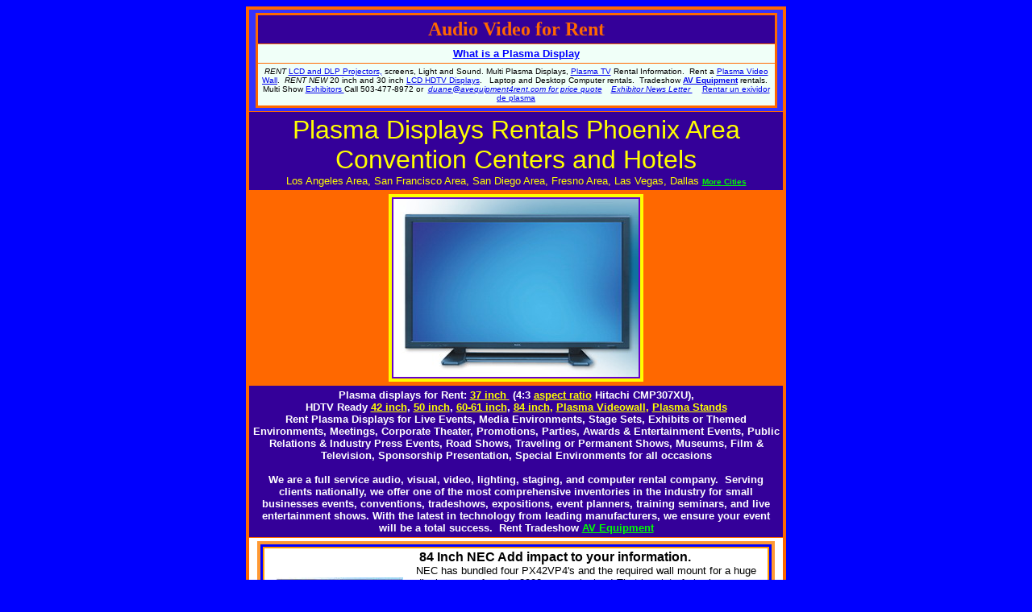

--- FILE ---
content_type: text/html
request_url: http://audiovideo4rent.com/Plasma%20Display/plasmarentalsphoenix.htm
body_size: 62039
content:

<head>
<meta http-equiv="Content-Language" content="en-us">
<meta http-equiv="Content-Type" content="text/html; charset=windows-1252">
<meta name="GENERATOR" content="Microsoft FrontPage 5.0">
<meta name="ProgId" content="FrontPage.Editor.Document">
<title>Plasma display rentals for tradeshows, convention exhibits, business and entertainment events in the Phoenix Area</title>
<meta name="keywords" content="rent a plasma display for corporate events, award shows, award ceremonies, exhibitions, 
themed events, public relations events, press events, grand openings, museum 
exhibits,lobby exhibits,  event rentals, touring shows, auto show exhibition, communication events, 
marketing events, cyber café, sports bar rental, advertising events, new product launches, new product introductions, 
product introductions, corporate sponsorship, podiums, kiosks, transformits, spandex, columns, pedestals, 
corporate branding events,church production, religious shows, media ministry design, show design, show environments ">
<meta name="description" content="From Concept to design plasma displays create environments for business and 
entertainment events such as corporate theater, stage sets, exhibitions, set sedign, trade show 
exhibits, theme treatments, road shows, event marketing, retail stores,  studio sets, parties, awards & galas, 
worship environments, advertising & public relations events">
<base target="_self">

<body bgcolor="#0000FF" topmargin="8">

<div align="center">
  <center>
  <table border="0" width="652" cellspacing="0" cellpadding="0" height="302">
    <tr>
      <td width="650" height="52">
        <table BORDER="0" width="652" style="border-collapse: collapse" bordercolor="#111111" cellpadding="0" cellspacing="0">
          <tr>
            <td WIDTH="638">
              <p align="center"></p>
              <table border="4" width="670" height="1" cellpadding="4" bordercolor="#FF6800" style="border-collapse: collapse" cellspacing="3" bgcolor="#3333FF">
                <tr>
      <td width="622" align="center" height="7" colspan="4">
        <div align="center">
          <center>
          <table border="3" cellpadding="4" style="border-collapse: collapse" width="647" id="AutoNumber1" height="1" bordercolor="#FF6800" cellspacing="3">
            <tr>
              <td bgcolor="#340099" width="870" height="1">
              <p align="center">
                                                              <font face="Arial" size="2">
                                                                  <b>
                                                                  <font face="Verdana" size="5" color="#FF6800">
                                                                  Audio Video
                                                                  for
                                                                  Rent</font></b></font></td>
            </tr>
            <tr>
              <td bordercolor="#008000" bgcolor="#F0FFF8" width="870" height="18">
              <p align="center">
        <b><a target="_blank" href="what%20is%20a%20plasma%20display.htm">
        <font color="#0000FF" size="2" face="Arial">What is a Plasma Display</font></a></b></td>
            </tr>
            <tr>
              <td bordercolor="#008000" bgcolor="#F0FFF8" width="870" height="37">
              <p align="center">
        <font face="Arial" size="1"><i>RENT</i>
        <a target="_self" href="#What is LCD">LCD and DLP Projectors,</a> screens, 
        Light and Sound. Multi Plasma 
        Displays,
        <a href="../../afreepage/111aexpoplasmainfo.htm">Plasma TV</a> Rental 
        Information.&nbsp; Rent a 
        <a href="../../afreepage/111aexpoplasmainfovw.htm">Plasma Video Wall</a>.&nbsp;  <i>RENT NEW</i> 20 inch 
        and 30 inch <a target="_self" href="#NEW">LCD HDTV 
        Displays</a>.&nbsp;&nbsp;  Laptop and Desktop Computer rentals.&nbsp; 
        Tradeshow </font>
        <b><font face="Arial" size="1">
        <a target="_blank" href="../../1aprojects/AVEquipmentcatalog.html">AV 
        Equipment</a></font></b><font face="Arial" size="1"> rentals.&nbsp; 
        Multi Show <a target="_blank" href="../Sema.htm">Exhibitors </a>Call 
        503-477-8972  or&nbsp; </font><font face="Arial" color="#ff0000" size="1">
        <i>
        <a href="mailto:duane.wangenheim@alliantevents.com;%20duane.wangenheim@expos4products.com?subject=I need prices for the following (name what you need below)">duane@avequipment4rent.com 
        for price quote</a></i>&nbsp;</font><font face="Arial"><blink><font size="1"><span style="LETTER-SPACING: 1px"><font color="#ff6800">&nbsp;</font></span></font><strong style="font-weight: 400"><span style="LETTER-SPACING: 1px"><i><font size="1">
        </font></i></span></strong></blink></font><i>
        <font face="Arial" color="#ffffff" size="1">
        <a href="http://www.expos4products.com/1mailforms/MailingList.html">
        Exhibitor News Letter </a></font></i><font size="1" face="Arial">&nbsp; </font>
        <b><font size="1" face="Arial">&nbsp; </font></b>
              <font color="#FFFFFF" face="Arial" size="1">
              <a href="../alquilerparavideopresentactiones.htm">
              Rentar un exividor de plasma</a></font></td>
            </tr>
          </table>
          </center>
        </div>
      </td>
                </tr>
                <tr>
                  <td bgcolor="#340099" width="632" height="47" colspan="4">
                    <p align="center">
                    <font face="Arial" size="6" color="#FFFF00">Plasma Displays 
                    Rentals Phoenix Area Convention Centers and Hotels<br>
                    </font><font face="Arial" color="#FFFF00" size="2">Los 
                    Angeles Area, San Francisco Area, San Diego Area, Fresno 
                    Area, Las Vegas, Dallas </font><b><font face="Arial" size="1">
                    <a href="http://www.expos4products.com/rentals/technologyeventrentalscities.htm">
                    <font color="#00FF00">More Cities</font></a></font></b></td>
                </tr>
                <tr>
                  <td bgcolor="#FF6800" width="632" height="19" colspan="4" align="center">
                    <table border="4" cellpadding="2" cellspacing="1" style="border-collapse: collapse" bordercolor="#FFFF00" width="258" height="154" bgcolor="#6600CC">
                      <tr>
                        <td width="262" align="center">
                        <img border="0" src="42VP5sm.jpg" width="304" height="221"></td>
                      </tr>
                    </table>
                  </td>
                </tr>
                <tr>
                  <td bgcolor="#340099" width="632" height="47" colspan="4">
                    <p align="center">
                    <b><font face="Arial" size="2" color="#FFFFFF">Plasma 
                    displays for Rent: <a target="_self" href="#37">
                    <font color="#FFFF00">37 inch </font></a>
                    <font color="#FFFF00">&nbsp;</font>(4:3
                    <a target="_blank" href="../Aspect%20Ratio.htm"><font color="#FFFF00">aspect ratio</font></a> </font></b><strong>
                    <font face="Arial" color="#FFFFFF" size="2">Hitachi </font></strong>
                    <font size="2" face="Arial" color="#FFFFFF"><b>CMP307XU), 
                    <br>
                    HDTV Ready <a target="_self" href="#42">
                    <font color="#FFFF00">42 
                    inch</font></a>, <a target="_self" href="#50">
                    <font color="#FFFF00">50 inch</font></a>, 
                    <a target="_self" href="#61"><font color="#FFFF00">60-61 inch</font></a>, 
                    <a href="#84"><font color="#FFFF00">84 inch</font></a><font color="#FFFF00">,
                    <a href="../../afreepage/111aexpoplasmainfovw.htm">
                    <font color="#FFFF00">Plasma Videowall</font></a>,
                    <a target="_self" href="#Plasma Stand">
                    <font color="#FFFF00">Plasma Stands</font></a></font><br>
                    Rent Plasma Displays for
                    Live Events, Media Environments, Stage Sets, Exhibits or 
                    Themed Environments, Meetings, Corporate Theater, 
                    Promotions, Parties, Awards &amp; Entertainment Events, Public 
                    Relations &amp; Industry Press Events, Road Shows, Traveling or 
                    Permanent Shows, Museums, Film &amp; Television, Sponsorship 
                    Presentation, Special Environments for all occasions<br>
                    <br>
                    We are a full service audio, visual, video, lighting, 
                    staging, and computer rental company.&nbsp; Serving clients 
                    nationally, we offer one of the most comprehensive 
                    inventories in the industry for small businesses events, 
                    conventions, tradeshows, expositions, event planners, 
                    training seminars, and live entertainment shows. With the 
                    latest in technology from leading manufacturers, we ensure 
                    your event will be a total success.&nbsp; </b></font><font face="Arial" size="2">
              <b> <font color="#FFFFFF">Rent 
        Tradeshow</font> 
        </b></font>
        <b><font face="Arial" size="2">
        <a target="_blank" href="../../1aprojects/AVEquipmentcatalog.html">
                    <font color="#00FF00">AV 
        Equipment</font></a></font></b></td>
                </tr>
                <tr>
                  <td bgcolor="#FFFFFF" width="652" height="82" colspan="4">
                    <table border="0" cellpadding="0" cellspacing="0" style="border-collapse: collapse" bordercolor="#111111" width="100%">
                      <tr>
      <td width="650" height="138" colspan="3">
        <div align="center">
          <table border="0" cellpadding="0" cellspacing="0" width="620">
            <tr>
              <td>
                <table BORDER="0" width="639" height="81" style="border-collapse: collapse" bordercolor="#111111" cellpadding="0" cellspacing="0">
                  <tr>
                    <td WIDTH="642" valign="top" height="81">
                      <table border="4" width="624" height="118" cellpadding="3" style="border-collapse: collapse" bordercolor="#FF9933" cellspacing="0">
                        <tr>
      <td height="1" width="419" bgcolor="#0000FF">
        <div align="center">
          <center>
          <table border="0" cellpadding="0" cellspacing="0" style="border-collapse: collapse" width="612" id="AutoNumber5" bgcolor="#FFFFFF" height="16">
            <tr>
              <td width="650" height="120">
          <div align="center">
            <center>
            <table border="2" cellpadding="0" cellspacing="0" style="border-collapse: collapse" bordercolor="#FF9900" width="460" id="AutoNumber9" height="103">
              <tr>
                <td width="457" height="103">
                <div align="center">
                  <center>
                  <table border="0" cellpadding="2" style="border-collapse: collapse" width="624" id="AutoNumber10" height="114">
                    <tr>
              <td width="179" height="1" valign="top">
              <p align="center">
          &nbsp; 
              <p align="center">
          <img border="0" src="84vp4_mainz2.jpg" alt="Ask about our new 10 x 6 foot (120.3 inch x 72 inch)  NEC plasma wall  using a total of nine " width="158" height="99"></td>
              <td width="424" height="1" valign="top">
              <p align="left">
              <a name="84">
              <font face="Arial">&nbsp;<b>84</b></font></a><font face="Arial"><b> Inch 
              NEC Add impact to your information.</b></font><font face="Arial" size="2"><br>
              NEC has bundled four PX42VP4's and the required wall mount for a 
              huge display area of nearly 3000 square inches! That is a lot of 
              viewing power. Add impact by running one source over the entire 
              84&quot; display to capture your audience's attention. The
              <a href="http://www.necvisualsystems.com/applicationFiles/productDetails/appl_productSpecs.cfm?Product_id=391">
              PlasmaSync 84VP4</a> has an outstanding image quality of 1706x960 
              native resolution and a viewing angle up to 160°&nbsp; With the 
              84VP4's sophisticated timer/source programmability feature, the 
              ability to control and customize your presentation is endless. 
              With broad source compatibility from video to HD to RGB and the 
              signal loop-out capability, sources can easily be looped from one 
              monitor to the next for a customized presentation. <b>&nbsp;Ask 
              about our new <a href="../../afreepage/111aexpoplasmainfovw.htm">10 x 6 foot</a> (120.3 inch x 72 inch)&nbsp; NEC plasma 
              wall&nbsp; using a total of nine <br>
              (9) 42 inch plasma displays. </b></font><b>
              <font face="Arial" size="2">&nbsp;<a target="_blank" href="http://www.necvisualsystems.com/corpus/3/H/CAT_84VP4_final.pdf">more 
              info</a></font></b></td>
                    </tr>
                  </table>
                  </center>
                </div>
                </td>
              </tr>
            </table>
            </center>
          </div>
              </td>
              </tr>
          </table>
          </center>
        </div>
      </td>
                        </tr>
                      </table>
                    </td>
                  </tr>
                </table>
              </td>
            </tr>
          </table>
        </div>
      </td>
                      </tr>
                      <tr>
      <td width="650" height="138" colspan="3">
        <div align="center">
          <table border="0" cellpadding="0" cellspacing="0" width="620">
            <tr>
              <td>
                <table BORDER="0" width="639" height="81" style="border-collapse: collapse" bordercolor="#111111" cellpadding="0" cellspacing="0">
                  <tr>
                    <td WIDTH="642" valign="top" height="81">
                      <table border="4" width="624" height="118" cellpadding="3" style="border-collapse: collapse" bordercolor="#FF9933" cellspacing="0">
                        <tr>
      <td height="1" width="419" bgcolor="#0000FF">
        <div align="center">
          <center>
          <table border="0" cellpadding="0" cellspacing="0" style="border-collapse: collapse" width="612" id="AutoNumber5" bgcolor="#FFFFFF" height="16">
            <tr>
              <td width="650" height="120">
          <div align="center">
            <center>
            <table border="2" cellpadding="0" cellspacing="0" style="border-collapse: collapse" bordercolor="#FF9900" width="460" id="AutoNumber9" height="103">
              <tr>
                <td width="457" height="103">
                <div align="center">
                  <center>
                  <table border="0" cellpadding="2" style="border-collapse: collapse" width="624" id="AutoNumber10" height="114">
                    <tr>
              <td width="179" height="1" valign="top">
              <p align="center">
          <font face="Arial">
          <img alt="50 inch disply with outstanding picture for, computer presentations, dvd movies and with use of a vhs tv turner a great TV" src="11pio1000-2.jpg" border="0" width="139" height="141"><br>
          </font><font size="1" face="Arial">NEC <br>
          Resolution 1365x768 <br>
          Aspect Ratio 16:9 <br>
          <font color="#FF00FF">Colors 68.7 billion colors </font><br>
          Dimensions 48.1in W 29in H 3.8in D</font></td>
              <td width="424" height="1" valign="top">
              <p align="left">
              <font face="Arial">&nbsp;<b><a name="50">50</a> Inch Pioneer or 
              NEC Plasma</b><span class="bodytext">&nbsp;</span><b>Display<font size="2">s
              </font></b></font><font size="2" face="Arial">&nbsp;Take the next 
              step, <b>rent a bigger display for your next event</b>.&nbsp; This 
              display can be viewed from center isle at trade shows.&nbsp; This larger 
              size offers integrators 
              and designers versatile installation options to suit virtually any 
              application. Compare to the previous model, this model now 
              produces 17% less heat and has an advanced environmental tolerance 
              device which simultaneously reduces operating noise at 23%. The 
              unit, although 50 diagonal inches, is surprisingly light weight 
              and is one of the slimmest available on the market. With the 160 
              degree viewing angle, both vertically and horizontally, this 
              plasma panel can be viewed from almost anywhere, even across the 
              isles. Users can change aspect ratios from standard 4:3 to 
              widescreen 16:9 format to accommodate DVD presentations and 
              widescreen broadcasts. Screen Size 50-inch diagonal <br>
&nbsp;</font><font size="1" face="Arial">Dimensions 48.1in W 29in H 3.8in D </font><font face="Arial"><a href="../plasma%20information.htm">&nbsp;<font size="2">Plasma 
        Mfg. Information</font></a><font size="2">&nbsp; </font></font></td>
                    </tr>
                  </table>
                  </center>
                </div>
                </td>
              </tr>
            </table>
            </center>
          </div>
              </td>
              </tr>
          </table>
          </center>
        </div>
      </td>
                        </tr>
                      </table>
                    </td>
                  </tr>
                </table>
              </td>
            </tr>
          </table>
        </div>
      </td>
                      </tr>
                      <tr>
      <td width="650" height="138" colspan="3">
        <div align="center">
          <table border="0" cellpadding="0" cellspacing="0" width="620">
            <tr>
              <td>
                <table BORDER="0" width="639" height="81" style="border-collapse: collapse" bordercolor="#111111" cellpadding="0" cellspacing="0">
                  <tr>
                    <td WIDTH="642" valign="top" height="81">
                      <table border="4" width="624" height="118" cellpadding="3" style="border-collapse: collapse" bordercolor="#FF9933" cellspacing="0">
                        <tr>
      <td height="1" width="419" bgcolor="#0000FF">
        <div align="center">
          <center>
          <table border="0" cellpadding="0" cellspacing="0" style="border-collapse: collapse" width="612" id="AutoNumber5" bgcolor="#FFFFFF" height="16">
            <tr>
              <td width="650" height="120">
          <div align="center">
            <center>
            <table border="2" cellpadding="0" cellspacing="0" style="border-collapse: collapse" bordercolor="#FF9900" width="460" id="AutoNumber9" height="103">
              <tr>
                <td width="457" height="103">
                <div align="center">
                  <center>
                  <table border="0" cellpadding="2" style="border-collapse: collapse" width="624" id="AutoNumber10" height="114">
                    <tr>
              <td width="179" height="1" valign="top">
              <p align="center">
          <img border="0" src="nec_50xm3s.jpg" alt="use this with a vhs turner and the disply is a tv " width="138" height="116"></td>
              <td width="424" height="1" valign="top">
              <p align="left">
              <a name="42">
              <font face="Arial">&nbsp;<b>42</b></font></a><font face="Arial"><b> Inch 
              NEC </b></font><font size="2" face="Arial">With 1024 x 768 XGA 
              resolution, Advanced AccuBlend Technology and a 3-2 pull down 
              converter ensure the best possible brightness, contrast, color and 
              image quality from any source. Realistic color reproduction via 
              NEC's exclusive Capsulated Color Filter Technology is now enhanced 
              by AccuCrimson, a filtration technology that produces the purest 
              shade of red yet possible in a plasma display. VGA to UXGA in both 
              16:9 and 4:3 aspect ratios </font><font face="Arial"><strong>
              <font size="2">
              <a href="http://www.necvisualsystems.com/applicationFiles/productDetails/appl_productSpecs.cfm?Product_id=404">
              Dimensions</a> </font></strong><font size="2">40.1&quot;x 24&quot;x3.5&quot;</font></font></td>
                    </tr>
                  </table>
                  </center>
                </div>
                </td>
              </tr>
            </table>
            </center>
          </div>
              </td>
              </tr>
          </table>
          </center>
        </div>
      </td>
                        </tr>
                      </table>
                    </td>
                  </tr>
                </table>
              </td>
            </tr>
          </table>
        </div>
      </td>
                      </tr>
                      <tr>
      <td width="650" height="138" colspan="3">
        <div align="center">
          <table border="0" cellpadding="0" cellspacing="0" width="620">
            <tr>
              <td>
                <table BORDER="0" width="639" height="81" style="border-collapse: collapse" bordercolor="#111111" cellpadding="0" cellspacing="0">
                  <tr>
                    <td WIDTH="642" valign="top" height="81">
                      <table border="4" width="624" height="118" cellpadding="3" style="border-collapse: collapse" bordercolor="#FF9933" cellspacing="0">
                        <tr>
      <td height="1" width="419" bgcolor="#0000FF">
        <div align="center">
          <center>
          <table border="0" cellpadding="0" cellspacing="0" style="border-collapse: collapse" width="612" id="AutoNumber5" bgcolor="#FFFFFF" height="16">
            <tr>
              <td width="650" height="120">
          <div align="center">
            <center>
            <table border="2" cellpadding="0" cellspacing="0" style="border-collapse: collapse" bordercolor="#FF9900" width="460" id="AutoNumber9" height="103">
              <tr>
                <td width="457" height="103">
                <div align="center">
                  <center>
                  <table border="0" cellpadding="2" style="border-collapse: collapse" width="624" id="AutoNumber10" height="114">
                    <tr>
              <td width="177" height="1" valign="top">
              <p align="center">
          <font face="Arial">
          <img alt="Sony PFM42B1u plasma screen monitor tv" src="sonypfm42b1ugood.jpg" border="0" width="145" height="90"><br>
          <font size="1">This is the most common rental size</font></font></td>
              <td width="426" height="1" valign="top">
              <p align="left">
              <font face="Arial">&nbsp;<b>42 inch Sony Plasma Display </b><font size="2">&nbsp;features 
              a high resolution 1024 x 1024 pixel display that offers clear 
              images and superb detail, with a 160(Degree) viewing angle. Users 
              can change aspect ratios from standard 4:3 to widescreen 16:9 
              format to accommodate DVD presentations and widescreen broadcasts. 
              The monitor is equipped with an advanced scan converter that can 
              intelligently reproduce a wide range of digital video signals 
              (including SDTV, and HDTV) and UXGA computer signals </font><a href="../plasma%20information.htm">&nbsp;<font size="2">Plasma 
        Mfg. Information</font></a><font size="2">&nbsp;&nbsp; Dimensions 
              40.75in W 24.8in H 3.4in D <br>
              Aspect Ratio 16:9,&nbsp; Contrast Ratio N/A ,Colors 16.9 million 
              colors </font></font></td>
                    </tr>
                  </table>
                  </center>
                </div>
                </td>
              </tr>
            </table>
            </center>
          </div>
              </td>
              </tr>
          </table>
          </center>
        </div>
      </td>
                        </tr>
                      </table>
                    </td>
                  </tr>
                </table>
              </td>
            </tr>
          </table>
        </div>
      </td>
                      </tr>
                      <tr>
      <td width="650" height="138" colspan="3">
        <div align="center">
          <table border="0" cellpadding="0" cellspacing="0" width="620">
            <tr>
              <td>
                <table BORDER="0" width="639" height="81" style="border-collapse: collapse" bordercolor="#111111" cellpadding="0" cellspacing="0">
                  <tr>
                    <td WIDTH="642" valign="top" height="81">
                      <table border="4" width="624" height="118" cellpadding="3" style="border-collapse: collapse" bordercolor="#FF9933" cellspacing="0">
                        <tr>
      <td height="1" width="419" bgcolor="#0000FF">
        <div align="center">
          <center>
          <table border="0" cellpadding="0" cellspacing="0" style="border-collapse: collapse" width="612" id="AutoNumber5" bgcolor="#FFFFFF" height="16">
            <tr>
              <td width="650" height="120">
          <div align="center">
            <center>
            <table border="2" cellpadding="0" cellspacing="0" style="border-collapse: collapse" bordercolor="#FF9900" width="460" id="AutoNumber9" height="103">
              <tr>
                <td width="457" height="103">
                <div align="center">
                  <center>
                  <table border="0" cellpadding="2" style="border-collapse: collapse" width="624" id="AutoNumber10" height="114">
                    <tr>
              <td width="176" height="1" valign="top">
              <p align="center">
          <font face="Arial">
          <img alt src="pan37.jpg" border="0" width="151" height="115"></font></td>
              <td width="427" height="1" valign="top">
              <p align="left">
              <font face="Arial">&nbsp;</font><strong><font face="Arial">Hitachi 
              <a name="37">37</a> Inch Plasma Display</font></strong><font size="2" face="Arial">&nbsp; 
              High-Resolution XGA: At 1024 x 768 pixels, XGA provides pictures 
              nearly one and a half times as detailed as conventional VGA 
              images. When viewed on the 's big 37&quot; screen with .735 x .735 mm 
              pixel pitch, the vivid, super-sharp XGA picture is simply 
              breathtaking. Plus the is compatible with virtually any video or 
              data source from PCs to DVDs, making it the ideal display solution 
              for any corporate application from tradeshows and exhibits to 
              presentations and training. </font><font face="Arial"><a href="../plasma%20information.htm">&nbsp;<font size="2">Plasma 
        Mfg. Information</font></a><font size="2">&nbsp; Model: CMP307XU<br>
              Display: 37&quot;,Resolution: 1024 x 768, true 
              <a target="_blank" href="../Aspect%20Ratio.htm">Aspect Ratio</a>: 4:3<br>
              Screen Size: 22.2 x 29.6, Dimensions: 34.8 x 26.9 x 3.9</font></font></td>
                    </tr>
                  </table>
                  </center>
                </div>
                </td>
              </tr>
            </table>
            </center>
          </div>
              </td>
              </tr>
          </table>
          </center>
        </div>
      </td>
                        </tr>
                      </table>
                    </td>
                  </tr>
                </table>
              </td>
            </tr>
          </table>
        </div>
      </td>
                      </tr>
                      <tr>
      <td width="650" height="138" colspan="3">
        <div align="center">
          <table border="0" cellpadding="0" cellspacing="0" width="620">
            <tr>
              <td>
                <table BORDER="0" width="639" height="81" style="border-collapse: collapse" bordercolor="#111111" cellpadding="0" cellspacing="0">
                  <tr>
                    <td WIDTH="642" valign="top" height="81">
                      <table border="4" width="624" height="118" cellpadding="3" style="border-collapse: collapse" bordercolor="#FF9933" cellspacing="0">
                        <tr>
      <td height="1" width="419" bgcolor="#0000FF">
        <div align="center">
          <center>
          <table border="0" cellpadding="0" cellspacing="0" style="border-collapse: collapse" width="612" id="AutoNumber5" bgcolor="#FFFFFF" height="16">
            <tr>
              <td width="650" height="120">
          <div align="center">
            <center>
            <table border="2" cellpadding="0" cellspacing="0" style="border-collapse: collapse" bordercolor="#FF9900" width="460" id="AutoNumber9" height="103">
              <tr>
                <td width="457" height="103">
                <div align="center">
                  <center>
                  <table border="0" cellpadding="2" style="border-collapse: collapse" width="624" id="AutoNumber10" height="133">
                    <tr>
              <td width="181" height="20" valign="top">
              <p align="center">
          <font face="Arial">
          <img src="61MP1.jpg" alt="61 inch nec has the largest viewing area " width="141" height="109"></font></td>
              <td width="422" height="20" valign="top">
              <p align="left">
              <font face="Arial">&nbsp;<b><a name="61">61 </a>inch&nbsp; NEC Plasma Display</b><br>
              16:9 Plasma Display TV with 1365 x 768 resolution. NEC sets a new 
              benchmark for large screen size and outstanding image quality with 
              the 61MP1, the first plasma monitor to break the 60&quot; barrier. Its 
              images are as beautiful as they are big! <a href="../plasma%20information.htm">&nbsp;<font size="2">Plasma 
        Mfg. Information</font></a><font size="2">&nbsp; Brand: NEC Model: 
              PX-61XM1A<br>
              Resolution: 1366 x 768, Aspect Ratio: 16:9, Screen Size: 29.9 x 
              53.2, Dimensions: 58.3 x 35 x 4.7</font></font></td>
                    </tr>
                  </table>
                  </center>
                </div>
                </td>
              </tr>
            </table>
            </center>
          </div>
              </td>
              </tr>
          </table>
          </center>
        </div>
      </td>
                        </tr>
                        <tr>
      <td height="1" width="419" bgcolor="#0000FF">
        <div align="center">
          <center>
          <table border="0" cellpadding="0" cellspacing="0" style="border-collapse: collapse" width="612" id="AutoNumber5" bgcolor="#FFFFFF" height="16">
            <tr>
              <td width="650" height="120">
          <div align="center">
            <center>
            <table border="2" cellpadding="0" cellspacing="0" style="border-collapse: collapse" bordercolor="#FF9900" width="460" id="AutoNumber9" height="103">
              <tr>
                <td width="457" height="103">
                <div align="center">
                  <center>
                  <table border="0" cellpadding="2" style="border-collapse: collapse" width="624" id="AutoNumber10" height="114">
                    <tr>
              <td width="151" height="1" valign="top">
              <p align="center">
          <b><font face="Arial" size="2">Cobra <a name="Plasma Stand">Plasma 
          Stand</a></font></b><p align="left">
              <img border="0" src="cobra_sm.gif" width="134" height="109"></td>
              <td width="302" height="1" valign="top">
              <p align="left">To the right, our standard dual post floor stand  designed to 
              be used with any of our flat or tilting PDM series plasma 
              wall mounts in the horizontal or vertical display mode. The dual 
              2&quot; chrome posts allow for&nbsp; height adjustability with 
              (average is 5.5 ft. in height. Optional flat accessory shelf&nbsp; 
              installed above or below the display in a front or rear-facing 
              mode. <br>
              To the left, our fancy cobra display with shelf. </td>
              <td width="150" height="1" valign="top">
              <p align="center"><b><font face="Arial" size="1">Dual pole Plasma 
              Stand</font></b><img border="0" src="dualpole%20plasma%20display%20stand.jpg" width="109" height="150"></td>
                    </tr>
                  </table>
                  </center>
                </div>
                </td>
              </tr>
            </table>
            </center>
          </div>
              </td>
              </tr>
          </table>
          </center>
        </div>
      </td>
                        </tr>
                      </table>
                    </td>
                  </tr>
                </table>
              </td>
            </tr>
          </table>
        </div>
      </td>
                      </tr>
                      <tr>
      <td width="650" height="138" colspan="3">
        <div align="center">
          <table border="0" cellpadding="0" cellspacing="0" width="620">
            <tr>
              <td>
                <table BORDER="0" width="639" height="81" style="border-collapse: collapse" bordercolor="#111111" cellpadding="0" cellspacing="0">
                  <tr>
                    <td WIDTH="642" valign="top" height="81">
                      <table border="4" width="624" height="118" cellpadding="3" style="border-collapse: collapse" bordercolor="#FF9933" cellspacing="0">
                        <tr>
      <td height="1" width="419" bgcolor="#0000FF">
        <div align="center">
          <center>
          <table border="0" cellpadding="0" cellspacing="0" style="border-collapse: collapse" width="612" id="AutoNumber5" bgcolor="#FFFFFF" height="16">
            <tr>
              <td width="650" height="120">
          <div align="center">
            <center>
            <table border="2" cellpadding="0" cellspacing="0" style="border-collapse: collapse" bordercolor="#FF9900" width="460" id="AutoNumber9" height="103">
              <tr>
                <td width="457" height="103">
                <div align="center">
                  <center>
                  <table border="0" cellpadding="2" style="border-collapse: collapse" width="624" id="AutoNumber10" height="114">
                    <tr>
              <td width="181" height="1" valign="top">
              <p align="center">
          <a href="../alliantneedplasma2030.htm">
          <img border="0" src="lm3010frontsma.jpg" width="151" height="130"></a></td>
              <td width="422" height="1" valign="top">
              <p align="left">
              <font face="Arial">&nbsp;</font><font size="2" face="Arial"><a name="NEW">NEW</a> 20 inch, 23 inch, 
              26 inch, and 30 inch <a href="../../LCD%20Monitors/LCDrentals.htm">LCD HDTV</a> display 
              rentals.<span class="htbts"><strong><br>
              What is Flat Screen Plasma Technology?&nbsp;&nbsp;&nbsp;
        </strong></span>With flat panel plasma screens, in addition to bright, 
              crisp images, there are other advantages. Unlike projection 
              screens, which are designed to concentrate reflection to a narrow 
              viewing area for brightness, plasma screens permit an 
              exceptionally broad viewing angle -- over 160 degrees...<a href="../../afreepage/111aexpoplasmainfo.htm">MORE
        </a>about the technology.&nbsp; More about Plasma Display Manufactures 
              and links to their <a name="home">home</a> pages <a name="here">
              here</a></font><font face="Arial"><a href="../plasma%20information.htm">&nbsp;<font size="2">Plasma 
              Mfg. Information</font></a><font size="2">&nbsp;&nbsp;&nbsp;
        <a href="http://www.activelight.com/products/compare_plasmas.asp?Type=Display&X=3">&nbsp; 
              Compare Flat Screen Plasma Monitors</a></font></font><font size="2" face="Arial">&nbsp;&nbsp;
        <a href="../../expocenter/expos4plasmatv.htm">Buy Displays</a></font></td>
                    </tr>
                  </table>
                  </center>
                </div>
                </td>
              </tr>
            </table>
            </center>
          </div>
              </td>
              </tr>
          </table>
          </center>
        </div>
      </td>
                        </tr>
                        </table>
                    </td>
                  </tr>
                </table>
              </td>
            </tr>
          </table>
        </div>
      </td>
                      </tr>
                      <tr>
      <td width="650" height="138" colspan="3">
        <div align="center">
          <table border="0" cellpadding="0" cellspacing="0" width="620">
            <tr>
              <td>
                <table BORDER="0" width="639" height="81" style="border-collapse: collapse" bordercolor="#111111" cellpadding="0" cellspacing="0">
                  <tr>
                    <td WIDTH="642" valign="top" height="81">
                      <table border="4" width="624" height="118" cellpadding="3" style="border-collapse: collapse" bordercolor="#FF9933" cellspacing="0">
                        <tr>
      <td height="1" width="419" bgcolor="#0000FF">
        <div align="center">
          <center>
          <table border="0" cellpadding="0" cellspacing="0" style="border-collapse: collapse" width="612" id="AutoNumber5" bgcolor="#FFFFFF" height="16">
            <tr>
              <td width="650" height="120">
          <div align="center">
            <center>
            <table border="2" cellpadding="0" cellspacing="0" style="border-collapse: collapse" bordercolor="#FF9900" width="460" id="AutoNumber9" height="103">
              <tr>
                <td width="457" height="103">
                <div align="center">
                  <center>
                  <table border="0" cellpadding="2" style="border-collapse: collapse" width="624" id="AutoNumber10" height="114">
                    <tr>
              <td width="181" height="1" valign="top">
              <p align="center">
          <img border="0" src="L23W36.jpg" width="148" height="150"></td>
              <td width="422" height="1" valign="top">
              <font face="Arial" size="2">&nbsp;<a href="../../LCD%20Monitors/LCDrentals.htm">23&quot; HDTV</a> 
              Monitor Built-In NTSC Tuner<br>
              Accepts cable/antenna, HDTV, satellite dish and NTSC video sources
              <br>
              1280 x 768 WXGA Resolution<br>
              High resolution format produces extremely detailed imagery <br>
              400:1 High Contrast Ratio, 450 cd/m2 High Brightness,<br>
              176º Viewing Angle <br>
              Hi-Res Component, S-Video, RF, A/V Inputs&nbsp; Multiple inputs 
              for DVD players, VCRs, computers and video game systems<br>
              Rent or
        <a href="../../expocenter/expos4plasmatv.htm">Buy Displays</a></font></td>
                    </tr>
                  </table>
                  </center>
                </div>
                </td>
              </tr>
            </table>
            </center>
          </div>
              </td>
              </tr>
          </table>
          </center>
        </div>
      </td>
                        </tr>
                      </table>
                    </td>
                  </tr>
                </table>
              </td>
            </tr>
          </table>
        </div>
      </td>
                      </tr>
                      <tr>
      <td width="650" height="138" colspan="3">
        <div align="center">
          <table border="0" cellpadding="0" cellspacing="0" width="620">
            <tr>
              <td>
                <table BORDER="0" width="639" height="81" style="border-collapse: collapse" bordercolor="#111111" cellpadding="0" cellspacing="0">
                  <tr>
                    <td WIDTH="642" valign="top" height="81">
                      <table border="4" width="624" height="118" cellpadding="3" style="border-collapse: collapse" bordercolor="#FF9933" cellspacing="0">
                        <tr>
      <td height="1" width="419" bgcolor="#0000FF">
        <div align="center">
          <center>
          <table border="0" cellpadding="0" cellspacing="0" style="border-collapse: collapse" width="612" id="AutoNumber5" bgcolor="#FFFFFF" height="16">
            <tr>
              <td width="650" height="120">
          <div align="center">
            <center>
            <table border="2" cellpadding="0" cellspacing="0" style="border-collapse: collapse" bordercolor="#FF9900" width="460" id="AutoNumber9" height="103">
              <tr>
                <td width="457" height="103">
                <div align="center">
                  <center>
                  <table border="0" cellpadding="2" style="border-collapse: collapse" width="624" id="AutoNumber10" height="114">
                    <tr>
              <td width="181" height="1" valign="top">
              <p align="center">
          <img border="0" src="nec%20lcd3000.jpg" width="160" height="136"></td>
              <td width="422" height="1" valign="top">
              <font face="Arial" size="2">NEC LCD3000 
              <a href="../../LCD%20Monitors/LCDrentals.htm">LCD TV</a></font><ul>
                <li><font face="Arial" size="2">1280 x 768 resolution allows for 
                crisp text and precise images </font></li>
                <li><font face="Arial" size="2">Virtually eliminates the 
                potential for permanent image burn-in, contributing to optimal 
                screen performance and longer monitor life </font></li>
                <li><font face="Arial" size="2">XtraView® technology allows for 
                wide-angle viewing </font></li>
                <li><font face="Arial" size="2">PC and video</font></li>
                <li><font face="Arial" size="2">Detachable speakers deliver an 
                enhanced multimedia experience with amazing sound quality </font>
                </li>
                <li><font face="Arial" size="2">On Screen Manager (OSM®) puts 
                you in complete control of display setting adjustments </font>
                </li>
              </ul>
              </td>
                    </tr>
                  </table>
                  </center>
                </div>
                </td>
              </tr>
            </table>
            </center>
          </div>
              </td>
              </tr>
          </table>
          </center>
        </div>
      </td>
                        </tr>
                      </table>
                    </td>
                  </tr>
                </table>
              </td>
            </tr>
          </table>
        </div>
      </td>
                      </tr>
                      <tr>
      <td width="650" height="138" colspan="3">
        <div align="center">
          <table border="0" cellpadding="0" cellspacing="0" width="620">
            <tr>
              <td>
                <table BORDER="0" width="639" height="81" style="border-collapse: collapse" bordercolor="#111111" cellpadding="0" cellspacing="0">
                  <tr>
                    <td WIDTH="642" valign="top" height="81">
                      <table border="4" width="624" height="118" cellpadding="3" style="border-collapse: collapse" bordercolor="#FF9933" cellspacing="0">
                        <tr>
      <td height="1" width="419" bgcolor="#0000FF">
        <div align="center">
          <center>
          <table border="0" cellpadding="0" cellspacing="0" style="border-collapse: collapse" width="612" id="AutoNumber5" bgcolor="#FFFFFF" height="16">
            <tr>
              <td width="650" height="120">
          <div align="center">
            <center>
            <table border="2" cellpadding="0" cellspacing="0" style="border-collapse: collapse" bordercolor="#FF9900" width="460" id="AutoNumber9" height="103">
              <tr>
                <td width="457" height="103">
                <div align="center">
                  <center>
                  <table border="0" cellpadding="2" style="border-collapse: collapse" width="624" id="AutoNumber10" height="114">
                    <tr>
              <td width="603" height="1" valign="top">
              <font face="Arial" color="#FF0000"><b><a name="What is LCD">What is LCD 
              </a>Technology?&nbsp;
              </b></font><font size="2" face="Arial">LCD stands for Liquid 
              Crystal Display. This technology has been around for a number of 
              years but is finally able to deliver fast motion video quality 
              displays. The thin and light form factor is attractive to 
              consumers. While the panel (the set itself) looks thin, the 
              technology inside is quite extensive.<br>
              An LCD is made up of pixels (picture elements). Pixels are 
              individual, distinct, points of light. Each pixel is made up of 
              sub pixels consisting of red, green and blue. Together the red, 
              green and blue sub pixes combine to form a single color picture 
              element. A panel's resolution is determined in part by how many 
              pixels there are. A display can have hundreds of thousands of 
              points of light (pixels) to millions of points of light, depending 
              on the resolution. </font><font face="Arial,Helvetica" size="2">
              <a href="../../1aprojects/catalogavlcd.html">Projector Models</a> for
              <a name="rent">rent</a>.</font></td>
                    </tr>
                  </table>
                  </center>
                </div>
                </td>
              </tr>
            </table>
            </center>
          </div>
              </td>
              </tr>
          </table>
          </center>
        </div>
      </td>
                        </tr>
                      </table>
                    </td>
                  </tr>
                </table>
              </td>
            </tr>
          </table>
        </div>
      </td>
                      </tr>
                      <tr>
      <td width="650" height="138" colspan="3">
        <div align="center">
          <table border="0" cellpadding="0" cellspacing="0" width="620">
            <tr>
              <td>
                <table BORDER="0" width="639" height="81" style="border-collapse: collapse" bordercolor="#111111" cellpadding="0" cellspacing="0">
                  <tr>
                    <td WIDTH="642" valign="top" height="81">
                      <table border="4" width="624" height="118" cellpadding="3" style="border-collapse: collapse" bordercolor="#FF9933" cellspacing="0">
                        <tr>
      <td height="1" width="419" bgcolor="#0000FF">
        <div align="center">
          <center>
          <table border="0" cellpadding="0" cellspacing="0" style="border-collapse: collapse" width="612" id="AutoNumber5" bgcolor="#FFFFFF" height="16">
            <tr>
              <td width="650" height="120">
          <div align="center">
            <center>
            <table border="2" cellpadding="0" cellspacing="0" style="border-collapse: collapse" bordercolor="#FF9900" width="460" id="AutoNumber9" height="103">
              <tr>
                <td width="457" height="103">
                <div align="center">
                  <center>
                  <table border="0" cellpadding="2" style="border-collapse: collapse" width="624" id="AutoNumber10" height="114">
                    <tr>
              <td width="181" height="1" valign="top">
              <p align="center">
          <a target="_blank" href="../../1aprojects/catalogavlcd.html">
          <img border="0" src="p_sanyo_PLCXP45.jpg" width="150" height="150"></a></td>
              <td width="422" height="1" valign="top">
              <p align="left">
              <font face="Arial" size="2">&nbsp;</font><font face="Arial,Helvetica" size="2"><b><font size="3">The
              <a target="_blank" href="http://www.expos4products.com/afreepage/111aexpoLCDinfo.htm">
              Great Technology War</a>: <a name="LCD vs. DLP">LCD vs. DLP</a> </font></b>If you are new to 
              the world of digital projectors, you won't have to shop around the 
              market very long before discovering that &quot;LCD&quot; and &quot;DLP&quot; somehow 
              refers to two different kinds of projectors. You might not even 
              know what LCD and DLP are before asking the obvious question 
              &quot;which one is better?&quot;<br>
              Want a really BIG SCREEN...then use a LCD/DLP projector and 
              connect your computer or even an VHS player/recorder (used as a TV 
              tuner) and project pictures or presentations up to 15 feet by 20 
              feet.&nbsp; (can go larger)<br>
              <a target="_blank" href="../../1aprojects/catalogavlcd.html">
              Projector Models</a> for rent.</font></td>
                    </tr>
                  </table>
                  </center>
                </div>
                </td>
              </tr>
            </table>
            </center>
          </div>
              </td>
              </tr>
          </table>
          </center>
        </div>
      </td>
                        </tr>
                      </table>
                    </td>
                  </tr>
                </table>
              </td>
            </tr>
          </table>
        </div>
      </td>
                      </tr>
                      <tr>
      <td valign="middle" height="9" width="661" colspan="3">
        <p align="center"><b><font face="Arial" size="2">Plasma TV Displays, LCD 
        Projectors, AV Equipment, Laptop, and Desktop Computer Rental Solutions<br>
        Nationwide&nbsp; Call 818.687.3781&nbsp;&nbsp;&nbsp;&nbsp;&nbsp;&nbsp;&nbsp; </font></b>
                        </td>
                      </tr>
                      <tr>
      <td valign="middle" height="9" width="210">
        <p align="center">
        <font face="Arial" size="2"><b><a href="../alliantneedplasma3.htm">3D LCD 
        Technology</a></b></font></td>
      <td valign="middle" height="9" width="232">
        <p align="center">
        <b><font face="Arial" size="2">
        <a href="../../1aprojects/catalogavlcd.html">Rent LCD Projectors</a></font></b></td>
      <td valign="middle" height="9" width="219">
        <p align="center">
        <b><font size="2" face="Arial">Polycom audio video
        <a href="../../1scitx/Rent%20Polycom.htm">conference</a> rentals</font></b></td>
                      </tr>
                      <tr>
      <td valign="middle" height="9" width="210">
        <p align="center">
                        </td>
      <td valign="middle" height="9" width="232">
        <p align="center">
        <font size="2">
        <b><font face="Arial" size="2">
        <a href="../../1alliant/alliantneedplasma2.htm">Rent Plasma Displays </a> </font></b>
        </font>
        </td>
      <td valign="middle" height="9" width="219">
        <p align="center"><b><font face="Arial" size="2">
        <a href="../summerspecials2004.htm">Specials</a></font></b></td>
                      </tr>
                      <tr>
      <td valign="middle" height="9" width="210">
        <p align="center">
              <b><font face="Arial" size="2">
              <a href="../../1aprojects/computers.html">Rent Laptop and <br>
              Desktop Computers</a></font></b></td>
      <td valign="middle" height="9" width="232">
        <p align="center">
        <b><font face="Arial" size="2">
        <a href="../../1aprojects/catalogsoundstage.html">Rent Sound and </a><br>
        <a href="../../1aprojects/catalogsoundstage.html">Stage Equipment</a></font></b></td>
      <td valign="middle" height="9" width="219">
        <p align="center"><b><font face="Arial" size="2">
        <a href="../../1aprojects/computers.html">Rent Computer <br>
        Monitor and Printers</a></font></b></td>
                      </tr>
                      <tr>
      <td valign="middle" height="9" width="210">
        <p align="center">
              <font face="Arial" size="2"><b>
        <a href="http://www.expos4products.com/1alliant/alliantcatalog.html">
        View Rental</a><br>
        <a href="http://www.expos4products.com/1alliant/alliantcatalog.html">
        &nbsp;Product List</a> </b></font><b><font face="Arial" size="2">
        <span style="TEXT-TRANSFORM: uppercase"><i><font color="#fd7e00">&nbsp;</font></i></span></font></b></td>
      <td valign="middle" height="9" width="232">
        <p align="center">
        <b><font face="Arial" size="2">
        <a href="../../1aprojects/catalogslideprojection.html">Rent Slide 
        Projectors</a></font></b></td>
      <td valign="middle" height="9" width="219">
        <p align="center"><b><font face="Arial" size="2">
        <a href="../../1aprojects/catalogsoundstage.html">Rent DV Camera</a></font></b></td>
                      </tr>
                      <tr>
      <td valign="middle" height="9" width="210">
        <p align="center">
              <b><font face="Arial" size="2">
              <a href="../../1aprojects/catalogsoundstage.html">Rent Lighting 
              Equipment</a></font></b></td>
      <td valign="middle" height="9" width="232">
        <p align="center">
        <b><font face="Arial" size="2">
        <a href="../../1aprojects/catalogavlcd.html">&nbsp;Rent 
        AV Equipment </a></font></b>
        </td>
      <td valign="middle" height="9" width="219">
        <p align="center"><font face="Arial" size="2"><b>
        <a href="http://www.expos4products.com/1alliant/alliantcatalog.html">
        Rental Product List</a> </b></font><b><font face="Arial" size="2">
        <span style="TEXT-TRANSFORM: uppercase"><i><font color="#fd7e00">&nbsp;</font></i></span></font></b></td>
                      </tr>
                      <tr>
      <td height="9" align="left" width="650" colspan="3">
        <p></p>
        <p></p>
        <p></p>
        <p></p>
        <p></p>
        <p></p>
        <p></p>
        <p></p>
        <p></p>
        <p><font face="Arial" size="2">If you are a multi-show exhibitor, we can 
        offer you a national account agreement that will provide one competitive 
        rate for equipment rentals and consistent service for all of your events 
        nationwide. This enables you to know your costs and budget for your 
        entire show schedule. We supply on-site IT &amp; A/V technical services to 
        support your events or presentations anywhere you go in the U.S., thus 
        eliminating the logistical problems that result from having multiple
        <a name="contractors">contractors</a>.&nbsp; </font>
        <font face="Arial"><br>
        <br>
        </font>
        <font face="Arial" size="2">Our services don’t end once your rental 
        equipment is delivered and installed.&nbsp;We understand that managing IT 
        equipment means more than just &quot;procurement&quot;. That is why
        <font color="#FF0000">we </font>offer exceptional technical support and services. In addition to 24/7 
        support, our experienced technicians will work with you from 
        installation until final completion of the project.</font><b><font face="Arial" size="2"> 
        Call<span style="TEXT-TRANSFORM: capitalize"><i><font color="#fd7e00">
        </font></i></span></font><span style="TEXT-TRANSFORM: capitalize"><i>
        <font face="Arial" color="#ff6600">503-477-8972 </font></i></span><font face="Arial" color="#ff0000">
        </font><font face="Arial" size="2">or 818-687-3781 for prices</font></b></p>
      </td>
                      </tr>
                      <tr>
      <td valign="top" height="20" width="650" colspan="3" align="center">
        <table border="0" cellpadding="0" cellspacing="0" style="border-collapse: collapse" bordercolor="#111111" width="100%" id="AutoNumber11">
          <tr>
            <td width="100%">
            <table border="3" cellpadding="4" cellspacing="3" style="border-collapse: collapse" bordercolor="#FF9933" width="100%" id="AutoNumber12">
              <tr>
                <td width="50%" bgcolor="#0000FF">
        <p align="center"><b><font face="Arial" size="2">
        <a target="_blank" href="http://www.activelight.com/products/compare_plasmas.asp?Type=Display&X=4">
        <font color="#00FF00">Compare Flat Screen Plasma Monitors</font></a></font></b></td>
                <td width="50%" bgcolor="#0000FF">
                <p align="center"><font face="Arial" size="2"><strong>
        <a href="http://www.plasmatvbuyingguide.com/plasmatv.html">
                <font color="#00FF00">Plasma &amp; Flat 
        Screen TV Buying Tips</font></a></strong></font></td>
              </tr>
            </table>
            </td>
          </tr>
        </table>
      </td>
                      </tr>
                    </table>
                  </td>
                  </tr>
                <tr>
                  <td bgcolor="#FFFFFF" width="163" height="82">
                    <p align="center">
                    <a href="../../rentals/courtrommtechnologies.htm">
                    <img border="0" src="2004labtriazl.jpg" alt="courtroom technology equipment rentals" width="156" height="106"></a></td>
                  <td bgcolor="#FFFFFF" width="163" height="82">
                    <p align="center">
                    <a href="../../afreepage/111aexpoplasmainfovw.htm">
                    <img border="0" src="84vp4_mainz2.jpg" width="158" height="99"></a></td>
                  <td bgcolor="#FFFFFF" width="163" height="82">
                    <p align="center">
                    <a href="../../1alliant/alliantneedplasma2030.htm">
                    <img border="0" src="z23z.jpg" width="98" height="95"></a></td>
                  <td bgcolor="#FFFFFF" width="163" height="82">
                    <p align="center">
                    <a href="../../1scitx/feb%20newsletternewdisplay.htm">
                    <img border="0" src="hipezr2.jpg" alt="Advanced Display Technology for a Riveting Viewing Experience" width="113" height="97"></a></td>
                </tr>
                <tr>
                  <td bgcolor="#FFFFA8" width="163" height="82">
                    <p align="center"><a href="http://www.tkqlhce.com/r779efolfn2ACC44B2436A8894" target="_blank" onmouseover="window.status='http://go.efax.com/s/r/efax-affiliate';return true;" onmouseout="window.status=' ';return true;">
<img src="http://www.awltovhc.com/pd101drvjpn8GIIAAH8A9CGEEFA" alt="" border="0" width="125" height="125"></a></td>
                  <td bgcolor="#FFFFA8" width="163" height="82">
                    <p align="center"><a href="http://www.anrdoezrs.net/fa100dlurlt8GIIAAH8EDGDECE" target="_blank" onmouseover="window.status='https://www.gotomypc.com/tr/affil/pr/pageset/cc_10?target=mm/g25Affilepv4lp.tmpl';return true;" onmouseout="window.status=' ';return true;">
<img src="http://www.lduhtrp.net/ff108m-3sywHPRRJJQHNMPMNLN" alt="GoToMyPC - Access  Your PC From Anywhere" border="0" width="125" height="125"></a></td>
                  <td bgcolor="#FFFFA8" width="163" height="82">
                    <p align="center"><a href="http://www.kqzyfj.com/51106efolfn2ACC44B2435B3A69" target="_blank" onmouseover="window.status='http://www.x10.com/affiliates2/index_affiliate.htm';return true;" onmouseout="window.status=' ';return true;">
<img src="http://www.awltovhc.com/sd70vvzntrCKMMEELCEDFLDKGJ" alt="58% OFF - Home Automation Kit" border="0" width="125" height="125"></a></td>
                  <td bgcolor="#FFFFA8" width="163" height="82">
                    <p align="center"><a href="http://www.jdoqocy.com/gh116efolfn2ACC44B243695A48" target="_blank" onmouseover="window.status='https://www.gotomeeting.com/t/afg2m/pd/mt/BAC/g2m_b3lp?Target=m/g2m_b3lp.tmpl';return true;" onmouseout="window.status=' ';return true;">
<img src="http://www.lduhtrp.net/4k104c37w1-LTVVNNULNMPSOTNR" alt="All You Can Meet" border="0" width="125" height="125"></a></td>
                </tr>
                <tr>
                  <td bgcolor="#FFFFA8" width="163" height="25">
                    <p align="center">
      <b>
      <font face="Arial"><a href="../../aPrivacyStatement.htm">Privacy</a> </font>
      </b> </td>
                  <td bgcolor="#FFFFA8" width="163" height="25">
                    &nbsp;</td>
                  <td bgcolor="#FFFFA8" width="163" height="25">
                    &nbsp;</td>
                  <td bgcolor="#FFFFA8" width="163" height="25">
                    <p align="center"><b><font face="Arial">
                    <a href="../../index.htm">Home</a></font></b></td>
                </tr>
              </table>
            </td>
          </tr>
        </table>
      </td>
    </tr>
      </center>
    </table>
  
</body>